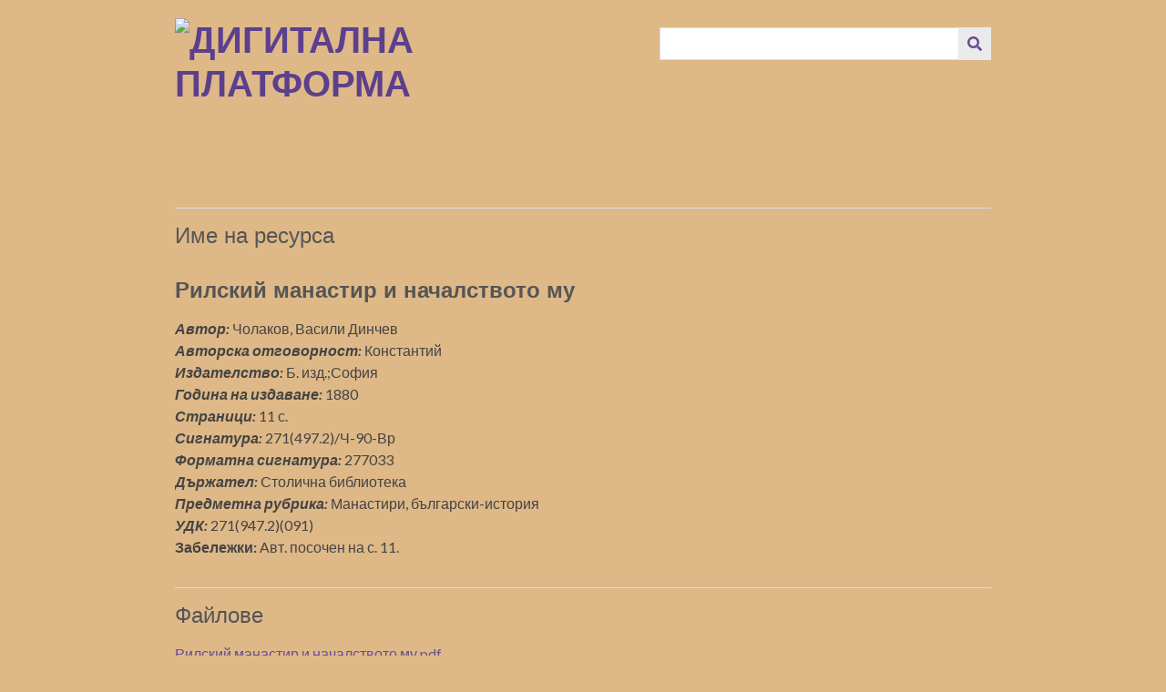

--- FILE ---
content_type: text/html; charset=utf-8
request_url: https://serdica.libsofia.bg/items/show/15908
body_size: 2828
content:
<!DOCTYPE html>
<html lang="bg-BG">
<head>
    <meta charset="utf-8">
    <meta name="viewport" content="width=device-width, initial-scale=1">
                    <title>Рилский манастир и началството му &middot; Дигитална платформа</title>

    <link rel="alternate" type="application/rss+xml" title="Omeka RSS хранилка" href="/items/browse?output=rss2" /><link rel="alternate" type="application/atom+xml" title="Omeka Atom хранилка" href="/items/browse?output=atom" />
    <!-- Plugin Stuff -->
    
    <!-- Stylesheets -->
    <link href="/application/views/scripts/css/public.css?v=3.1" media="screen" rel="stylesheet" type="text/css" >
<link href="//fonts.googleapis.com/css?family=Lato:400,700,400italic,700italic" media="all" rel="stylesheet" type="text/css" >
<link href="/application/views/scripts/css/iconfonts.css?v=3.1" media="all" rel="stylesheet" type="text/css" >
<link href="/themes/minimalist/css/style.css?v=3.1" media="all" rel="stylesheet" type="text/css" ><style type="text/css" media="all">
<!--
body {
background-color:#deb887
}

h1 {
font-size:0;
margin:0.67em 0
}

h2, #item-filters .collection {
font-size:32px;
text-transform:uppercase;
border-top:4px solid #ddd
}

.image {
float:right;
margin:0 0 24px 24px;
height:180px
}

.item-pagination {
display:none !important
}
-->
</style>
    <!-- JavaScripts -->
    <script type="text/javascript" src="//ajax.googleapis.com/ajax/libs/jquery/3.6.0/jquery.min.js"></script>
<script type="text/javascript">
    //<!--
    window.jQuery || document.write("<script type=\"text\/javascript\" src=\"\/application\/views\/scripts\/javascripts\/vendor\/jquery.js?v=3.1\" charset=\"utf-8\"><\/script>")    //-->
</script>
<script type="text/javascript" src="//ajax.googleapis.com/ajax/libs/jqueryui/1.12.1/jquery-ui.min.js"></script>
<script type="text/javascript">
    //<!--
    window.jQuery.ui || document.write("<script type=\"text\/javascript\" src=\"\/application\/views\/scripts\/javascripts\/vendor\/jquery-ui.js?v=3.1\" charset=\"utf-8\"><\/script>")    //-->
</script>
<script type="text/javascript" src="/application/views/scripts/javascripts/vendor/jquery.ui.touch-punch.js"></script>
<script type="text/javascript">
    //<!--
    jQuery.noConflict();    //-->
</script>
<script type="text/javascript" src="/themes/minimalist/javascripts/jquery-accessibleMegaMenu.js?v=3.1"></script>
<script type="text/javascript" src="/themes/minimalist/javascripts/minimalist.js?v=3.1"></script>
<script type="text/javascript" src="/application/views/scripts/javascripts/globals.js?v=3.1"></script></head>

<body class="items show">
    <a href="#content" id="skipnav">Преминаване към основното съдържание</a>
        <div id="wrap">

        <header role="banner">

            
            
            <div id="site-title"><a href="https://serdica.libsofia.bg" ><img src="https://serdica.libsofia.bg/files/theme_uploads/6fb13dd37552651b73ced335590c973e.png" alt="Дигитална платформа" /></a>
</div>

            <div id="search-container" role="search">
                                <form id="search-form" name="search-form" action="/search" aria-label="Търсене" method="get">    <input type="text" name="query" id="query" value="" title="Query" aria-label="Query" aria-labelledby="search-form query">            <input type="hidden" name="query_type" value="keyword" id="query_type">                <input type="hidden" name="record_types[]" value="Item">                <input type="hidden" name="record_types[]" value="File">                <input type="hidden" name="record_types[]" value="Collection">                <input type="hidden" name="record_types[]" value="Exhibit">                <input type="hidden" name="record_types[]" value="ExhibitPage">                <button name="submit_search" id="submit_search" type="submit" value="Изпращане" title="Изпращане" class="button" aria-label="Изпращане" aria-labelledby="search-form submit_search"><span class="icon" aria-hidden="true"></span></button></form>
                            </div>
            
            <nav id="top-nav" role="navigation">
                            </nav>

        </header>
        
        <article id="content" role="main" tabindex="-1">
        
            
<h1><strong>Рилский манастир и началството му</strong></h1>


<div class="element-set">
            <div id="dublin-core-title" class="element">
        <h3>Име на ресурса</h3>
                    <div class="element-text"><h3><strong>Рилский манастир и началството му</strong></h3></div>
                    <div class="element-text"><em><strong>Автор:</strong> </em>Чолаков, Васили Динчев<br />
<div><em><strong>Авторска отговорност: </strong></em>Константий</div>
<div><strong><em>Издателство: </em></strong>Б. изд.;София</div>
<div><strong><em>Година на издаване: </em></strong>1880</div>
<div><strong><em>Страници: </em></strong>11 с.</div>
<div><strong><em>Сигнатура: </em></strong>271(497.2)/Ч-90-Вр</div>
<div><strong><em>Форматна сигнатура: </em></strong>277033</div>
<em><strong>Държател:</strong></em> Столична библиотека<br />
<div><strong><em>Предметна рубрика: </em></strong>Манастири, български-история</div>
<div><strong><em>УДК: </em></strong>271(947.2)(091)</div>
<b>Забележки: </b><span>Авт. посочен на с. 11.</span></div>
            </div><!-- end element -->
    </div><!-- end element-set -->

<!-- The following returns all of the files associated with an item. -->
<div id="itemfiles" class="element">
    <h3>Файлове</h3>
    <div class="element-text"><div class="item-file application-pdf"><a class="download-file" href="https://serdica.libsofia.bg/files/original/5aa3b66e055ef96940cf8a4c36c3b00f.pdf">Рилский манастир и началството му.pdf</a></div></div>
</div>

<!-- If the item belongs to a collection, the following creates a link to that collection. -->
<div id="collection" class="element">
    <h3>Колекция</h3>
    <div class="element-text"><p><a href="/collections/show/129">Книги:  Издадени след 1878г.</a></p></div>
</div>

<!-- The following prints a list of all tags associated with the item -->

<!-- The following prints a citation for this item. -->
<div id="item-citation" class="element">
    <h3>Цитат</h3>
    <div class="element-text">&#8220;Рилский манастир и началството му,&#8221; <em>Дигитална платформа</em>, достъпна от 21 януари 2026 г., <span class="citation-url">https://serdica.libsofia.bg/items/show/15908</span></div>
</div>

<div id="item-output-formats" class="element">
    <h3>Изходни формати</h3>
    <div class="element-text">            <ul id="output-format-list">
                                <li><a href="/items/show/15908?output=atom">atom</a></li>
                                <li><a href="/items/show/15908?output=dcmes-xml">dcmes-xml</a></li>
                                <li><a href="/items/show/15908?output=json">json</a></li>
                                <li><a href="/items/show/15908?output=omeka-xml">omeka-xml</a></li>
                </ul>
    </div>
</div>


<nav>
<ul class="item-pagination navigation">
    <li id="previous-item" class="previous"><a href="/items/show/15907">&larr; Предишен документ</a></li>
    <li id="next-item" class="next"><a href="/items/show/15909">Следващ документ &rarr;</a></li>
</ul>
</nav>

        </article>

        <footer role="contentinfo">

            <nav id="bottom-nav">
                            </nav>

            <div id="footer-text">
                <h4>Дигитална платформа "Сердика"</h4>                                <p>Инициатор на проекта  <a href="httpс://libsofia.bg">ОКИ Столична библиотека</a>.</p>
                        </div>

            
        </footer>

    </div><!-- end wrap -->

    <script>
    
    jQuery(document).ready(function() {
        
        Omeka.showAdvancedForm();
        Omeka.skipNav();
        Omeka.megaMenu('#top-nav');
    });
    </script>
</body>
</html>
